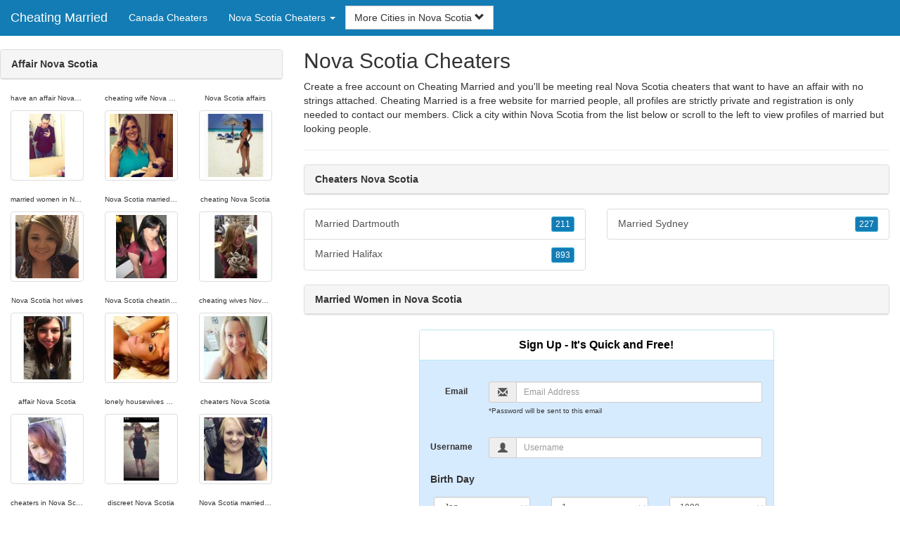

--- FILE ---
content_type: text/html; charset=UTF-8
request_url: https://www.cheating-married.com/ca/nova-scotia-cheaters/
body_size: 4923
content:
<!DOCTYPE html>
<html lang="en">
<head>
<meta http-equiv="content-type" content="text/html; charset=UTF-8">
<meta http-equiv="X-UA-Compatible" content="IE=edge">
<META NAME="robots" CONTENT="NOARCHIVE">
<title>Nova Scotia Housewives | Nova Scotia Cheaters | Affair Nova Scotia | Cheaters Nova Scotia | Married Women in Nova Scotia</title>
<meta name="viewport" content="width=device-width, initial-scale=1">
<meta name="description" content="Create a free account on Cheating Married and you'll be meeting real Nova Scotia cheaters that want to have an affair with no strings attached.  Nova Scotia Housewives, Nova Scotia Cheaters, Affair Nova Scotia, Cheaters Nova Scotia, Married Women in Nova Scotia">
<link rel="canonical" href="https://www.cheating-married.com/ca/nova-scotia-cheaters/" />
<!-- HTML5 shim and Respond.js for IE8 support of HTML5 elements and media queries, must be included before any style/script -->
<!--[if lt IE 9]>
 <script src="https://oss.maxcdn.com/html5shiv/3.7.2/html5shiv.min.js"></script>
 <script src="https://oss.maxcdn.com/respond/1.4.2/respond.min.js"></script>
<![endif]-->
<link href="https://maxcdn.bootstrapcdn.com/bootstrap/3.4.1/css/bootstrap.min.css" rel="stylesheet">
<link href="/css/styles.min.css" rel="stylesheet">
</head>
<body>

<div class="navbar navbar-custom navbar-fixed-top">
  <div class="navbar-header"><a class="navbar-brand" href="/" title="Cheating Married">Cheating Married</a>
      <a class="navbar-toggle" data-toggle="collapse" data-target=".navbar-collapse">
        <span class="icon-bar"></span>
        <span class="icon-bar"></span>
        <span class="icon-bar"></span>
      </a>
  </div>

  <div class="navbar-collapse collapse">
      <ul class="nav navbar-nav">
        <li class="active"><a href="/ca/" title="Canada Cheaters">Canada Cheaters</a></li>

	<li class="dropdown">
          <a href="#" class="dropdown-toggle" data-toggle="dropdown" role="button" aria-expanded="false">Nova Scotia Cheaters <span class="caret"></span></a>
          <ul class="dropdown-menu scrollable-menu" role="menu">
	    <li><a href="./" title="Nova Scotia Cheaters">Nova Scotia Cheaters</a></li><li class="divider"></li><li><a href="/ca/alberta-cheaters/" title="Alberta Cheaters">Alberta Cheaters</a></li><li><a href="/ca/british-columbia-cheaters/" title="British Columbia Cheaters">British Columbia Cheaters</a></li><li><a href="/ca/manitoba-cheaters/" title="Manitoba Cheaters">Manitoba Cheaters</a></li><li><a href="/ca/new-brunswick-cheaters/" title="New Brunswick Cheaters">New Brunswick Cheaters</a></li><li><a href="/ca/newfoundland-and-labrador-cheaters/" title="Newfoundland and Labrador Cheaters">Newfoundland and Labrador Cheaters</a></li><li><a href="/ca/nova-scotia-cheaters/" title="Nova Scotia Cheaters">Nova Scotia Cheaters</a></li><li><a href="/ca/ontario-cheaters/" title="Ontario Cheaters">Ontario Cheaters</a></li><li><a href="/ca/prince-edward-island-cheaters/" title="Prince Edward Island Cheaters">Prince Edward Island Cheaters</a></li><li><a href="/ca/quebec-cheaters/" title="Quebec Cheaters">Quebec Cheaters</a></li><li><a href="/ca/saskatchewan-cheaters/" title="Saskatchewan Cheaters">Saskatchewan Cheaters</a></li>
          </ul>
        </li>
      </ul>


	<form class="navbar-form">
        <div class="form-group" style="display:inline;">
          <div class="input-group">
            <div class="input-group-btn">
              <button type="button" class="btn btn-default dropdown-toggle" data-toggle="dropdown">More Cities in Nova Scotia <span class="glyphicon glyphicon-chevron-down"></span></button>
	      <br clear=all>
              <ul class="dropdown-menu scrollable-menu">
		<li><a href="/ca/nova-scotia-cheaters/married-dartmouth.shtml" title="Married Dartmouth">Dartmouth</a></li><li><a href="/ca/nova-scotia-cheaters/married-halifax.shtml" title="Married Halifax">Halifax</a></li><li><a href="/ca/nova-scotia-cheaters/married-sydney.shtml" title="Married Sydney">Sydney</a></li>
              </ul>
            </div>
          </div>
        </div>
      </form>
  </div>
</div>




<div class="container-fluid pagination-centered">

  <div class="row">
    <div class="col-xs-0 col-sm-0 col-md-4 col-lg-4 hidden-xs hidden-sm">
      <br clear=all>

      <div class="panel panel-default">
        <div class="panel-heading"><b>Affair Nova Scotia</b></div>
      </div>

      <p>
      <div class="text-center">
	<ul class="hide-bullets">
	  <li class="col-sm-4"><p class="tinytext">have an affair Nova Scotia</p><a href="/married-women/Emmagrace29.shtml" title="have an affair Nova Scotia" class="thumbnail"><img src="/images/client-loader.gif" data-src="/images/profiles/F/Emmagrace29.jpg" style="min-height:90px;height:90px;min-width:90px;width:90px" class="img-responsive lazy" alt="have an affair Nova Scotia" /></a></li>	  <li class="col-sm-4"><p class="tinytext">cheating wife Nova Scotia</p><a href="/married-women/MirandaNicole84.shtml" title="cheating wife Nova Scotia" class="thumbnail"><img src="/images/client-loader.gif" data-src="/images/profiles/F/MirandaNicole84.jpg" style="min-height:90px;height:90px;min-width:90px;width:90px" class="img-responsive lazy" alt="cheating wife Nova Scotia" /></a></li>	  <li class="col-sm-4"><p class="tinytext">Nova Scotia affairs</p><a href="/married-women/KarlyStraub.shtml" title="Nova Scotia affairs" class="thumbnail"><img src="/images/client-loader.gif" data-src="/images/profiles/F/KarlyStraub.jpg" style="min-height:90px;height:90px;min-width:90px;width:90px" class="img-responsive lazy" alt="Nova Scotia affairs" /></a></li>
	  <li class="col-sm-4"><p class="tinytext">married women in Nova Scotia</p><a href="/married-women/Shaniajamie28.shtml" title="married women in Nova Scotia" class="thumbnail"><img src="/images/client-loader.gif" data-src="/images/profiles/F/Shaniajamie28.jpg" style="min-height:90px;height:90px;min-width:90px;width:90px" class="img-responsive lazy" alt="married women in Nova Scotia" /></a></li>	  <li class="col-sm-4"><p class="tinytext">Nova Scotia married but looking</p><a href="/married-women/alysnlp.shtml" title="Nova Scotia married but looking" class="thumbnail"><img src="/images/client-loader.gif" data-src="/images/profiles/F/alysnlp.jpg" style="min-height:90px;height:90px;min-width:90px;width:90px" class="img-responsive lazy" alt="Nova Scotia married but looking" /></a></li>	  <li class="col-sm-4"><p class="tinytext">cheating Nova Scotia</p><a href="/married-women/Sassygirlla.shtml" title="cheating Nova Scotia" class="thumbnail"><img src="/images/client-loader.gif" data-src="/images/profiles/F/Sassygirlla.jpg" style="min-height:90px;height:90px;min-width:90px;width:90px" class="img-responsive lazy" alt="cheating Nova Scotia" /></a></li>
	  <li class="col-sm-4"><p class="tinytext">Nova Scotia hot wives</p><a href="/married-women/lusciousliz1985.shtml" title="Nova Scotia hot wives" class="thumbnail"><img src="/images/client-loader.gif" data-src="/images/profiles/F/lusciousliz1985.jpg" style="min-height:90px;height:90px;min-width:90px;width:90px" class="img-responsive lazy" alt="Nova Scotia hot wives" /></a></li>	  <li class="col-sm-4"><p class="tinytext">Nova Scotia cheating wife</p><a href="/married-women/BeauMN.shtml" title="Nova Scotia cheating wife" class="thumbnail"><img src="/images/client-loader.gif" data-src="/images/profiles/F/BeauMN.jpg" style="min-height:90px;height:90px;min-width:90px;width:90px" class="img-responsive lazy" alt="Nova Scotia cheating wife" /></a></li>	  <li class="col-sm-4"><p class="tinytext">cheating wives Nova Scotia</p><a href="/married-women/elly1130.shtml" title="cheating wives Nova Scotia" class="thumbnail"><img src="/images/client-loader.gif" data-src="/images/profiles/F/elly1130.jpg" style="min-height:90px;height:90px;min-width:90px;width:90px" class="img-responsive lazy" alt="cheating wives Nova Scotia" /></a></li>
	  <li class="col-sm-4"><p class="tinytext">affair Nova Scotia</p><a href="/married-women/greyblue_eyes11.shtml" title="affair Nova Scotia" class="thumbnail"><img src="/images/client-loader.gif" data-src="/images/profiles/F/greyblue_eyes11.jpg" style="min-height:90px;height:90px;min-width:90px;width:90px" class="img-responsive lazy" alt="affair Nova Scotia" /></a></li>	  <li class="col-sm-4"><p class="tinytext">lonely housewives Nova Scotia</p><a href="/married-women/hokiegirl028.shtml" title="lonely housewives Nova Scotia" class="thumbnail"><img src="/images/client-loader.gif" data-src="/images/profiles/F/hokiegirl028.jpg" style="min-height:90px;height:90px;min-width:90px;width:90px" class="img-responsive lazy" alt="lonely housewives Nova Scotia" /></a></li>	  <li class="col-sm-4"><p class="tinytext">cheaters Nova Scotia</p><a href="/married-women/CDerouen88.shtml" title="cheaters Nova Scotia" class="thumbnail"><img src="/images/client-loader.gif" data-src="/images/profiles/F/CDerouen88.jpg" style="min-height:90px;height:90px;min-width:90px;width:90px" class="img-responsive lazy" alt="cheaters Nova Scotia" /></a></li>
	  <li class="col-sm-4"><p class="tinytext">cheaters in Nova Scotia</p><a href="/married-women/Run4fun87.shtml" title="cheaters in Nova Scotia" class="thumbnail"><img src="/images/client-loader.gif" data-src="/images/profiles/F/Run4fun87.jpg" style="min-height:90px;height:90px;min-width:90px;width:90px" class="img-responsive lazy" alt="cheaters in Nova Scotia" /></a></li>	  <li class="col-sm-4"><p class="tinytext">discreet Nova Scotia</p><a href="/married-women/Kc21088.shtml" title="discreet Nova Scotia" class="thumbnail"><img src="/images/client-loader.gif" data-src="/images/profiles/F/Kc21088.jpg" style="min-height:90px;height:90px;min-width:90px;width:90px" class="img-responsive lazy" alt="discreet Nova Scotia" /></a></li>	  <li class="col-sm-4"><p class="tinytext">Nova Scotia married women looking</p><a href="/married-women/saadiieeee.shtml" title="Nova Scotia married women looking" class="thumbnail"><img src="/images/client-loader.gif" data-src="/images/profiles/F/saadiieeee.jpg" style="min-height:90px;height:90px;min-width:90px;width:90px" class="img-responsive lazy" alt="Nova Scotia married women looking" /></a></li>
	  <li class="col-sm-4"><p class="tinytext">lonely women in Nova Scotia</p><a href="/married-women/mansongirli.shtml" title="lonely women in Nova Scotia" class="thumbnail"><img src="/images/client-loader.gif" data-src="/images/profiles/F/mansongirli.jpg" style="min-height:90px;height:90px;min-width:90px;width:90px" class="img-responsive lazy" alt="lonely women in Nova Scotia" /></a></li>	  <li class="col-sm-4"><p class="tinytext">married women seeking men in Nova Scotia</p><a href="/married-women/momcc.shtml" title="married women seeking men in Nova Scotia" class="thumbnail"><img src="/images/client-loader.gif" data-src="/images/profiles/F/momcc.jpg" style="min-height:90px;height:90px;min-width:90px;width:90px" class="img-responsive lazy" alt="married women seeking men in Nova Scotia" /></a></li>	  <li class="col-sm-4"><p class="tinytext">married women Nova Scotia</p><a href="/married-women/ashleyfraker.shtml" title="married women Nova Scotia" class="thumbnail"><img src="/images/client-loader.gif" data-src="/images/profiles/F/ashleyfraker.jpg" style="min-height:90px;height:90px;min-width:90px;width:90px" class="img-responsive lazy" alt="married women Nova Scotia" /></a></li>
	  <li class="col-sm-4"><p class="tinytext">Nova Scotia cheating website</p><a href="/married-women/jwood4219.shtml" title="Nova Scotia cheating website" class="thumbnail"><img src="/images/client-loader.gif" data-src="/images/profiles/M/jwood4219.jpg" style="min-height:90px;height:90px;min-width:90px;width:90px" class="img-responsive lazy" alt="Nova Scotia cheating website" /></a></li>	  <li class="col-sm-4"><p class="tinytext">cheating wife Nova Scotia</p><a href="/married-women/craigmurphy22.shtml" title="cheating wife Nova Scotia" class="thumbnail"><img src="/images/client-loader.gif" data-src="/images/profiles/M/craigmurphy22.jpg" style="min-height:90px;height:90px;min-width:90px;width:90px" class="img-responsive lazy" alt="cheating wife Nova Scotia" /></a></li>	  <li class="col-sm-4"><p class="tinytext">affairs in Nova Scotia</p><a href="/married-women/NacoProblem.shtml" title="affairs in Nova Scotia" class="thumbnail"><img src="/images/client-loader.gif" data-src="/images/profiles/M/NacoProblem.jpg" style="min-height:90px;height:90px;min-width:90px;width:90px" class="img-responsive lazy" alt="affairs in Nova Scotia" /></a></li>
	  <li class="col-sm-4"><p class="tinytext">married women looking for sex in Nova Scotia</p><a href="/married-women/twirdlesnitch2.shtml" title="married women looking for sex in Nova Scotia" class="thumbnail"><img src="/images/client-loader.gif" data-src="/images/profiles/M/twirdlesnitch2.jpg" style="min-height:90px;height:90px;min-width:90px;width:90px" class="img-responsive lazy" alt="married women looking for sex in Nova Scotia" /></a></li>	  <li class="col-sm-4"><p class="tinytext">Nova Scotia cheating wife</p><a href="/married-women/Man0880.shtml" title="Nova Scotia cheating wife" class="thumbnail"><img src="/images/client-loader.gif" data-src="/images/profiles/M/Man0880.jpg" style="min-height:90px;height:90px;min-width:90px;width:90px" class="img-responsive lazy" alt="Nova Scotia cheating wife" /></a></li>	  <li class="col-sm-4"><p class="tinytext">Nova Scotia cheaters</p><a href="/married-women/Bblaze.shtml" title="Nova Scotia cheaters" class="thumbnail"><img src="/images/client-loader.gif" data-src="/images/profiles/M/Bblaze.jpg" style="min-height:90px;height:90px;min-width:90px;width:90px" class="img-responsive lazy" alt="Nova Scotia cheaters" /></a></li>

	</ul>
      </div>
      </p>
    </div>


    <div class="col-xs-12 col-sm-12 col-md-8 col-lg-8">
      <h2>Nova Scotia Cheaters</h2>
      <p>
        Create a free account on Cheating Married and you'll be meeting real Nova Scotia cheaters that want to have an affair with no strings attached. 
        Cheating Married is a free website for married people, all profiles are strictly private and registration is only needed to contact our members. Click a city within <a href="./" title="Nova Scotia" class=mutedlinks onclick="tagz.style.display='block';">Nova Scotia</a> from the list below or scroll to the left to view profiles of married but looking people.
      </p>

      
      <hr>

      <div class="panel panel-default">
        <div class="panel-heading"><b>Cheaters Nova Scotia</b></div>
      </div>

      <div class="row">
        <div class="col-xs-6">
	  <div class="list-group">
  	  <a href="/ca/nova-scotia-cheaters/married-dartmouth.shtml" title="Married Dartmouth" class="list-group-item clearfix">Married Dartmouth <span class="pull-right"><button class="btn btn-xs btn-info">211</button></span></a><a href="/ca/nova-scotia-cheaters/married-halifax.shtml" title="Married Halifax" class="list-group-item clearfix">Married Halifax <span class="pull-right"><button class="btn btn-xs btn-info">893</button></span></a>
          </div>
        </div>
        <div class="col-xs-6">
	  <div class="list-group">
  	  <a href="/ca/nova-scotia-cheaters/married-sydney.shtml" title="Married Sydney" class="list-group-item clearfix">Married Sydney <span class="pull-right"><button class="btn btn-xs btn-info">227</button></span></a>
          </div>
        </div>
      </div>

      <div class="panel panel-default">
        <div class="panel-heading"><b>Married Women in Nova Scotia</b></div>
      </div>

      <div class="col-xs-12 col-sm-12 col-md-12 col-lg-12">
        



<div style="margin-top:1px;" class="col-lg-8 col-lg-offset-2 col-md-10 col-md-offset-1 col-sm-12 col-xs-12">
  <div class="panel panel-info" style="background-color: #D7EBFF;">
    <div class="panel-heading" style="background-color: #FFFFFF;">
      <div class="panel-title text-center" style="background-color: #FFFFFF; color: #000000;"><b>Sign Up - It's Quick and Free!</b>
      </div>
    </div>
    <div style="padding-top:30px" class="panel-body">
      <form class="form-horizontal" role="form" method="POST" action="/register/join.cgi">

        <input type="hidden" name="cid" value="join">
        <input type="hidden" name="eid" value="name">
        <input type="hidden" name="key" value="">

        <div class="form-group form-group-sm">
          <label class="col-xs-0 hidden-xs col-sm-0 hidden-sm col-md-2 col-lg-2 control-label" for="email">Email</label>
          <div class="col-xs-12 col-sm-12 col-md-10 col-lg-10">
            <div style="margin-bottom: 5px" class="input-group">
              <span class="input-group-addon"><i class="glyphicon glyphicon-envelope"></i></span>
              <input id="email" aria-label="Email" type="text" class="form-control" name="email" value="" placeholder="Email Address" required>
            </div>
            <div style="margin-bottom: 5px" class="input-group">
              <p class="tinytext">*Password will be sent to this email</p>
            </div>
          </div>
        </div>
        <div class="form-group form-group-sm">
          <label class="col-sm-0 hidden-xs col-sm-0 hidden-sm col-md-2 col-lg-2 control-label" for="username">Username</label>
          <div class="col-xs-12 col-sm-12 col-md-10 col-lg-10">
            <div style="margin-bottom: 5px" class="input-group">
              <span class="input-group-addon"><i class="glyphicon glyphicon-user"></i></span>
              <input id="username" aria-label="Username" type="text" class="form-control" name="username" value="" placeholder="Username" required>
            </div>
          </div>
        </div>



        <div style="margin-bottom: 5px" class="input-group">
          <label>Birth Day </label>
        </div>
        <div class="row">
          <div class="col-xs-7 col-md-4">
            <select class="form-control input-sm" name="mm" aria-label="Month" style="margin: 5px">
              <option value="01" SELECTED>Jan</option>
              <option value="02">Feb</option>
              <option value="03">Mar</option>
              <option value="04">Apr</option>
              <option value="05">May</option>
              <option value="06">Jun</option>
              <option value="07">Jul</option>
              <option value="08">Aug</option>
              <option value="09">Sep</option>
              <option value="10">Oct</option>
              <option value="11">Nov</option>
              <option value="12">Dec</option>
            </select>
          </div>
          <div class="col-xs-5 col-md-4">
            <select class="form-control input-sm" name="dd" aria-label="Day" style="margin: 5px">
              <option value="01" SELECTED>1</option>
              <option value="02">2</option>
              <option value="03">3</option>
              <option value="04">4</option>
              <option value="05">5</option>
              <option value="06">6</option>
              <option value="07">7</option>
              <option value="08">8</option>
              <option value="09">9</option>
              <option value="10">10</option>
              <option value="11">11</option>
              <option value="12">12</option>
              <option value="13">13</option>
              <option value="14">14</option>
              <option value="15">15</option>
              <option value="16">16</option>
              <option value="17">17</option>
              <option value="18">18</option>
              <option value="19">19</option>
              <option value="20">20</option>
              <option value="21">21</option>
              <option value="22">22</option>
              <option value="23">23</option>
              <option value="24">24</option>
              <option value="25">25</option>
              <option value="26">26</option>
              <option value="27">27</option>
              <option value="28">28</option>
              <option value="29">29</option>
              <option value="30">30</option>
              <option value="31">31</option>
            </select>
          </div>
          <div class="col-xs-12 col-md-4">
            <select class="form-control input-sm" name="yy" aria-label="Year" style="margin: 5px">
              <option value="2015">2015</option>
              <option value="2014">2014</option>
              <option value="2013">2013</option>
              <option value="2012">2012</option>
              <option value="2011">2011</option>
              <option value="2010">2010</option>
              <option value="2009">2009</option>
              <option value="2008">2008</option>
              <option value="2007">2007</option>
              <option value="2006">2006</option>
              <option value="2005">2005</option>
              <option value="2004">2004</option>
              <option value="2003">2003</option>
              <option value="2002">2002</option>
              <option value="2001">2001</option>
              <option value="2000">2000</option>
              <option value="1999">1999</option>
              <option value="1998">1998</option>
              <option value="1997">1997</option>
              <option value="1996">1996</option>
              <option value="1995">1995</option>
              <option value="1994">1994</option>
              <option value="1993">1993</option>
              <option value="1992">1992</option>
              <option value="1991">1991</option>
              <option value="1990">1990</option>
              <option value="1989">1989</option>
              <option value="1988">1988</option>
              <option value="1987">1987</option>
              <option value="1986">1986</option>
              <option value="1985">1985</option>
              <option value="1984">1984</option>
              <option value="1983">1983</option>
              <option value="1982">1982</option>
              <option value="1981">1981</option>
              <option value="1980" SELECTED>1980</option>
              <option value="1979">1979</option>
              <option value="1978">1978</option>
              <option value="1977">1977</option>
              <option value="1976">1976</option>
              <option value="1975">1975</option>
              <option value="1974">1974</option>
              <option value="1973">1973</option>
              <option value="1972">1972</option>
              <option value="1971">1971</option>
              <option value="1970">1970</option>
              <option value="1969">1969</option>
              <option value="1968">1968</option>
              <option value="1967">1967</option>
              <option value="1966">1966</option>
              <option value="1965">1965</option>
              <option value="1964">1964</option>
              <option value="1963">1963</option>
              <option value="1962">1962</option>
              <option value="1961">1961</option>
              <option value="1960">1960</option>
              <option value="1959">1959</option>
              <option value="1958">1958</option>
              <option value="1957">1957</option>
              <option value="1956">1956</option>
              <option value="1955">1955</option>
              <option value="1954">1954</option>
              <option value="1953">1953</option>
              <option value="1952">1952</option>
              <option value="1951">1951</option>
              <option value="1950">1950</option>
              <option value="1949">1949</option>
              <option value="1948">1948</option>
              <option value="1947">1947</option>
              <option value="1946">1946</option>
              <option value="1945">1945</option>
              <option value="1944">1944</option>
              <option value="1943">1943</option>
              <option value="1942">1942</option>
              <option value="1941">1941</option>
              <option value="1940">1940</option>
              <option value="1939">1939</option>
              <option value="1938">1938</option>
              <option value="1937">1937</option>
              <option value="1936">1936</option>
              <option value="1935">1935</option>
              <option value="1934">1934</option>
              <option value="1933">1933</option>
              <option value="1932">1932</option>
              <option value="1931">1931</option>
              <option value="1930">1930</option>
              <option value="1929">1929</option>
              <option value="1928">1928</option>
              <option value="1927">1927</option>
              <option value="1926">1926</option>
              <option value="1925">1925</option>
              <option value="1924">1924</option>
              <option value="1923">1923</option>
              <option value="1922">1922</option>
              <option value="1921">1921</option>
              <option value="1920">1920</option>
              <option value="1919">1919</option>
              <option value="1918">1918</option>
              <option value="1917">1917</option>
              <option value="1916">1916</option>
              <option value="1915">1915</option>
            </select>
          </div>
        </div>
        <div class="form-group">
          <div class="col-md-12 control">
            <br>
            <div style="border-top: 1px solid#888; padding-top:15px; font-size:85%"></div>
            <small>By joining I agree to the <u><a href="https://www.cheatingmarriedwives.com/pages/terms.html" rel="nofollow" target="_blank">Terms and Conditions</a></u> and <u><a href="https://www.cheatingmarriedwives.com/pages/preview?page=privacy" rel="nofollow" target="_blank">Privacy Policy</a></u>. I also agree to receive flirts, messages, account updates and special offers via email.</small>
          </div>
        </div>
        <div style="margin-top:10px" class="form-group">
          <div class="col-sm-12 controls">
            <button class="btn btn-sm btn-block btn-primary" type="submit">Register</button>
          </div>
        </div>
      </form>
    </div>
  </div>
</div>

<br clear=all>


      </div>

      <BR CLEAR=ALL>

      <div class="panel panel-default">
        <div class="panel-heading"><b>Nova Scotia Housewives</b></div>
      </div>

      <!-- Tags -->
      <div style=display:none id=tagz>
      <h5 class="title">Married Dating Nova Scotia, Married Women in Nova Scotia, Married but Looking Nova Scotia, Nova Scotia Affairs, Cheaters Nova Scotia</h5>
      </div>

    </div>

  </div>
</div>

<BR><BR>
<div class="footer">
<div class="container">
  <div class="row">
  <div class="col-md-12">
    <div class="footer-copyright">Copyright &copy; 2021 <a href="/" title="Cheating Married">Cheating Married</a> | <a href="/ca/" title="Canada Cheaters">Canada Cheaters</a> | <a href="./" title="Nova Scotia Cheaters">Nova Scotia Cheaters</a> | <a href="/privacy.shtml" rel="nofollow">Privacy Policy</a> | <a href="/terms.shtml" rel="nofollow">Terms of Use</a> | <a href="/2257.shtml" rel="nofollow">2257 Compliance Statement</a></div>
  </div>
  </div>
</div>
</div>

<!-- script references -->
<script src="https://ajax.googleapis.com/ajax/libs/jquery/3.6.1/jquery.min.js"></script>

<script src="https://maxcdn.bootstrapcdn.com/bootstrap/3.4.1/js/bootstrap.min.js"></script>

<!-- Trigger LazyLoading Via lazysizes 5.3.2 -->
<script>
window.lazySizesConfig = window.lazySizesConfig || {};
window.lazySizesConfig.init = false;
</script>
<script src="https://cdnjs.cloudflare.com/ajax/libs/lazysizes/5.3.2/lazysizes.min.js"></script>
<script>
 lazySizes.cfg.lazyClass = 'lazy';
 $(document).ready(function() {lazySizes.init();});
</script>

</body>
</html>
